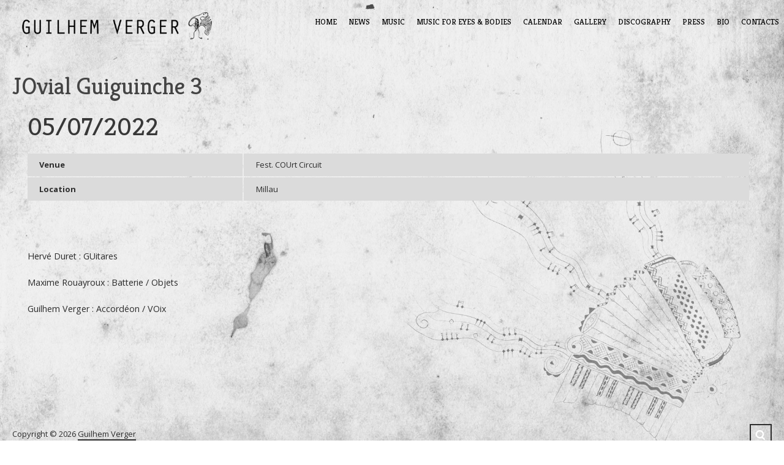

--- FILE ---
content_type: text/html; charset=UTF-8
request_url: http://guilhemverger.com/event/jovial-guiguinche-3-19/
body_size: 6920
content:
<!DOCTYPE html>
<html lang="fr-FR">

<head>

	<meta charset="UTF-8" />
	<meta http-equiv="content-type" content="text/html; charset=UTF-8" />
	<meta name="viewport" content="width=device-width, initial-scale=1, maximum-scale=1, minimum-scale=1">

	
	<link rel="dns-prefetch" href="http://ajax.googleapis.com" />
	<link rel="alternate" type="application/rss+xml" title="Guilhem Verger RSS Feed" href="http://guilhemverger.com/feed/" />
    <link rel="pingback" href="http://guilhemverger.com/xmlrpc.php" />
    
    <title>JOvial Guiguinche 3 &lsaquo; Guilhem Verger</title>

    <!--[if lt IE 9]>
    <script src="http://html5shiv.googlecode.com/svn/trunk/html5.js"></script>
    <![endif]-->

	<link rel='dns-prefetch' href='//fonts.googleapis.com' />
<link rel='dns-prefetch' href='//s.w.org' />
<link rel="alternate" type="application/rss+xml" title="Guilhem Verger &raquo; Flux" href="http://guilhemverger.com/feed/" />
<link rel="alternate" type="application/rss+xml" title="Guilhem Verger &raquo; Flux des commentaires" href="http://guilhemverger.com/comments/feed/" />
		<script type="text/javascript">
			window._wpemojiSettings = {"baseUrl":"https:\/\/s.w.org\/images\/core\/emoji\/11.2.0\/72x72\/","ext":".png","svgUrl":"https:\/\/s.w.org\/images\/core\/emoji\/11.2.0\/svg\/","svgExt":".svg","source":{"concatemoji":"http:\/\/guilhemverger.com\/wp-includes\/js\/wp-emoji-release.min.js?ver=5.1.21"}};
			!function(e,a,t){var n,r,o,i=a.createElement("canvas"),p=i.getContext&&i.getContext("2d");function s(e,t){var a=String.fromCharCode;p.clearRect(0,0,i.width,i.height),p.fillText(a.apply(this,e),0,0);e=i.toDataURL();return p.clearRect(0,0,i.width,i.height),p.fillText(a.apply(this,t),0,0),e===i.toDataURL()}function c(e){var t=a.createElement("script");t.src=e,t.defer=t.type="text/javascript",a.getElementsByTagName("head")[0].appendChild(t)}for(o=Array("flag","emoji"),t.supports={everything:!0,everythingExceptFlag:!0},r=0;r<o.length;r++)t.supports[o[r]]=function(e){if(!p||!p.fillText)return!1;switch(p.textBaseline="top",p.font="600 32px Arial",e){case"flag":return s([55356,56826,55356,56819],[55356,56826,8203,55356,56819])?!1:!s([55356,57332,56128,56423,56128,56418,56128,56421,56128,56430,56128,56423,56128,56447],[55356,57332,8203,56128,56423,8203,56128,56418,8203,56128,56421,8203,56128,56430,8203,56128,56423,8203,56128,56447]);case"emoji":return!s([55358,56760,9792,65039],[55358,56760,8203,9792,65039])}return!1}(o[r]),t.supports.everything=t.supports.everything&&t.supports[o[r]],"flag"!==o[r]&&(t.supports.everythingExceptFlag=t.supports.everythingExceptFlag&&t.supports[o[r]]);t.supports.everythingExceptFlag=t.supports.everythingExceptFlag&&!t.supports.flag,t.DOMReady=!1,t.readyCallback=function(){t.DOMReady=!0},t.supports.everything||(n=function(){t.readyCallback()},a.addEventListener?(a.addEventListener("DOMContentLoaded",n,!1),e.addEventListener("load",n,!1)):(e.attachEvent("onload",n),a.attachEvent("onreadystatechange",function(){"complete"===a.readyState&&t.readyCallback()})),(n=t.source||{}).concatemoji?c(n.concatemoji):n.wpemoji&&n.twemoji&&(c(n.twemoji),c(n.wpemoji)))}(window,document,window._wpemojiSettings);
		</script>
		<style type="text/css">
img.wp-smiley,
img.emoji {
	display: inline !important;
	border: none !important;
	box-shadow: none !important;
	height: 1em !important;
	width: 1em !important;
	margin: 0 .07em !important;
	vertical-align: -0.1em !important;
	background: none !important;
	padding: 0 !important;
}
</style>
	<link rel='stylesheet' id='wp-block-library-css'  href='http://guilhemverger.com/wp-includes/css/dist/block-library/style.min.css?ver=5.1.21' type='text/css' media='all' />
<link rel='stylesheet' id='cpsh-shortcodes-css'  href='http://guilhemverger.com/wp-content/plugins/column-shortcodes/assets/css/shortcodes.css?ver=1.0.1' type='text/css' media='all' />
<link rel='stylesheet' id='googlefonts-css'  href='http://fonts.googleapis.com/css?family=Kreon:400|Kreon:300,400,700&subset=latin' type='text/css' media='all' />
<link rel='stylesheet' id='gp-style-css'  href='http://guilhemverger.com/wp-content/themes/muse/style.css?ver=5.1.21' type='text/css' media='all' />
<link rel='stylesheet' id='gp-style-font-opensans-css'  href='http://fonts.googleapis.com/css?family=Open+Sans%3A400%2C600%2C700&#038;subset=latin%2Ccyrillic-ext%2Clatin-ext%2Ccyrillic&#038;ver=5.1.21' type='text/css' media='all' />
<script type='text/javascript' src='http://guilhemverger.com/wp-includes/js/jquery/jquery.js?ver=1.12.4'></script>
<script type='text/javascript' src='http://guilhemverger.com/wp-includes/js/jquery/jquery-migrate.min.js?ver=1.4.1'></script>
<link rel='https://api.w.org/' href='http://guilhemverger.com/wp-json/' />
<link rel="EditURI" type="application/rsd+xml" title="RSD" href="http://guilhemverger.com/xmlrpc.php?rsd" />
<link rel="wlwmanifest" type="application/wlwmanifest+xml" href="http://guilhemverger.com/wp-includes/wlwmanifest.xml" /> 
<link rel='prev' title='RIU de l&rsquo;AIRE' href='http://guilhemverger.com/event/riu-de-laire-8/' />
<link rel='next' title='JOVial 3 + ELctroGUinche' href='http://guilhemverger.com/event/jovial-3-elctroguinche/' />

<link rel="canonical" href="http://guilhemverger.com/event/jovial-guiguinche-3-19/" />
<link rel='shortlink' href='http://guilhemverger.com/?p=2158' />
<link rel="alternate" type="application/json+oembed" href="http://guilhemverger.com/wp-json/oembed/1.0/embed?url=http%3A%2F%2Fguilhemverger.com%2Fevent%2Fjovial-guiguinche-3-19%2F" />
<link rel="alternate" type="text/xml+oembed" href="http://guilhemverger.com/wp-json/oembed/1.0/embed?url=http%3A%2F%2Fguilhemverger.com%2Fevent%2Fjovial-guiguinche-3-19%2F&#038;format=xml" />
<style type='text/css' media='screen'>
	li{ font-family:"Kreon", arial, sans-serif;}
	h1{ font-family:"Kreon", arial, sans-serif;}
	h2{ font-family:"Kreon", arial, sans-serif;}
	h3{ font-family:"Kreon", arial, sans-serif;}
	h4{ font-family:"Kreon", arial, sans-serif;}
	h5{ font-family:"Kreon", arial, sans-serif;}
	h6{ font-family:"Kreon", arial, sans-serif;}
</style>
<!-- fonts delivered by Wordpress Google Fonts, a plugin by Adrian3.com -->	
		<style type="text/css">
		
		
		/* Fonts */
						
		h1, h2, h3, h4, h5, h6 { font-family: "Kreon", "Kreon", Arial, sans-serif !important; }
		blockquote { font-family: "Kreon", Helvetica, Arial, sans-serif !important; }
		
		/* Forms */
		label { font-family: "Kreon", Helvetica, Arial, sans-serif !important; }

		button,
		button[type="button"],
		button[type="submit"],
		button[type="reset"],
		input[type="button"],
		input[type="submit"],
		input[type="reset"],
		a.button,
		.button a { font-family: "Kreon", Helvetica, Arial, sans-serif !important; }
		
		/* Logo */
		header.header .logo { font-family: "Kreon", Helvetica, Arial, sans-serif !important; }
		
		/* Navigation */
		.navigation-primary,
		.navigation-mobile,
		.categories,
		.categories-mobile,
		.categories-mobile-button { font-family: "Kreon", Helvetica, Arial, sans-serif !important; }
		
		/* Slideshow */
		.slide-caption,
		.slide-caption p { font-family: "Kreon", Helvetica, Arial, sans-serif !important; }
		
		/* Widgets */
		.widget_recent_tweet .tweet-text, .widget_pages li a, .widget_subpages li a, .widget_nav_menu li a, .widget_archive li, .widget_categories li, .widget_archive li li, .widget_categories li li { font-family: "Kreon", Helvetica, Arial, sans-serif !important; }
		
		
		/* Selection */
		::selection { background-color: #dd9933 !important; }
		::-moz-selection { background-color: #dd9933 !important; }
		
		/* Links */
		a { color: #2d2d2d; }
		a:hover { color: #2d2d2d; border-color: #2d2d2d; background-color: #ddcaa8; }
		a.underline, .underline a, a.underline-hover:hover, .underline-hover a:hover { color: #2d2d2d; border-color: #2d2d2d; }
		
		/* Body */
		body { color: #2d2d2d; background-color: #ffffff; }
		
		/* Blockquote */
		blockquote { color: #dd9933; }
		blockquote cite { color: #2d2d2d; }
		
		/* Forms */
		button,
		button[type="button"],
		button[type="submit"],
		button[type="reset"],
		input[type="button"],
		input[type="submit"],
		input[type="reset"],
		a.button,
		.button a { color: #2d2d2d !important; background-color: #ddcaa8; border-color: #2d2d2d; }
		button:hover,
		button[type="button"]:hover,
		button[type="submit"]:hover,
		button[type="reset"]:hover,
		input[type="button"]:hover,
		input[type="submit"]:hover,
		input[type="reset"]:hover,
		a.button:hover,
		.button a:hover { background-color: #dd9933 !important; border-color: #dd9933; }
		
		/* Comments */
		.comments .comment .comment-body { background-color: #dbdbdb; }
		.comments .comment .comment-body:before { border-top-color: #dbdbdb; }
		.comments .comment.bypostauthor > div > .comment-body { background-color: #ddcaa8; }
		.comments .comment.bypostauthor > div > .comment-body:before { border-top-color: #ddcaa8; }		
		.comments #cancel-comment-reply-link { color: #dd9933; }
		.comments #cancel-comment-reply-link:hover { color: #2d2d2d; }
		
		/* Grid */
		.grid-tiles .tile-block,
		.grid-tiles-sidebar .tile-block { background-color: #dbdbdb; }
		
		/* Logo */
		.header .logo-image.filled { background-color: #ddcaa8; }
		.header .logo-default { background-color: #ddcaa8; }
		
		/* Navigation */
		.navigation-primary li,
		.navigation-primary li a { color: #2d2d2d !important; background-color: #ddcaa8; }
		.navigation-primary li:hover a,
		.navigation-primary li a:hover { color: #dbdbdb !important; background-color: #2d2d2d !important; }
		.navigation-primary li li,
		.navigation-primary li li a { background-color: #2d2d2d; }
		.navigation-primary li li a:hover { color: #ddcaa8 !important; }
		
		/* Navigation - Mobile */
		.navigation-mobile li,
		.navigation-mobile li a { color: #dbdbdb !important; background-color: #2d2d2d; }
		.navigation-mobile li a:hover { color: #2d2d2d !important; background-color: #ddcaa8; }
		.navigation-mobile-button a { background-color: #ddcaa8; }
		.navigation-mobile-button a:hover { background-color: #dd9933; }
		
		/* Navigation - Categories */
		.categories ul li a { color: #2d2d2d !important; background-color: #dd9933; }
		.categories ul li.current-cat a { background-color: #ddcaa8; }
		.categories ul li.current-cat a:hover { background-color: #dd9933; }
		.categories ul li a:hover,
		.categories ul li:hover a { color: #dbdbdb !important; background-color: #2d2d2d !important; }
		.categories ul li ul.children li,
		.categories ul li ul.children li a { color: #dbdbdb !important; background-color: #2d2d2d !important; }
		.categories ul li ul.children li a:hover { color: #ddcaa8 !important; }
		
		/* Navigation - Categories - Mobile */
		.categories-mobile li,
		.categories-mobile li a { color: #dbdbdb !important; background-color: #2d2d2d; }
		.categories-mobile li a:hover { color: #2d2d2d !important; background-color: #dd9933; }
		.categories-mobile-button a { background-color: #dd9933; }
		.categories-mobile-button a:hover { background-color: #ddcaa8; }
		
		/* Toolbar */
		.modal-search-button li a { border-color: #2d2d2d; }
		.modal-search-close { background-color: #dd9933; }
		.modal-search-close:hover { background-color: #ddcaa8; }
		
		/* Slideshow */
		.slide-caption h2,
		.slide-caption h2.link a { background-color: #dd9933; }
		.slide-caption h2.link a:hover { background-color: #ddcaa8; }
		.slide-caption p { background-color: #ddcaa8; }
		.gp-theme .rsArrowIcn { background-color: rgba(0, 0, 0, 0); ?>; }
		.gp-theme .rsArrowIcn:hover { background-color: #ddcaa8; }
		.gp-theme .rsPlayBtn .rsPlayBtnIcon { background-color: #dbdbdb; }
		.gp-theme .rsPlayBtn:hover .rsPlayBtnIcon { background-color: #dd9933; }
		.gp-theme .rsCloseVideoIcn { background-color: #dd9933; }
		.gp-theme .rsCloseVideoIcn:hover { background-color: #ddcaa8; }
		
		/* Content */
		.content h2, .content h3 { color: #383838; }
		.content .tile-block h2, .content .tile-block h3 { color: #2d2d2d; }
		.content h4, .content h5, .content h6 { color: #383838; }
		.content .tile-block h4, .content .tile-block h5, .content .tile-block h6 { color: #2d2d2d; }
		
		/* Posts */
		.post .post-body,
		.post .post-image-container { background-color: #dbdbdb; }
		.post-share li a { background-color: #ddcaa8; }
		.post-share li a:hover { background-color: #dd9933; }
		.post-buy.button a { color: #2d2d2d; border-color: #2d2d2d; }
		.post-buy.button a:hover { background-color: #dd9933; border-color: #2d2d2d; }
		.post-meta .button a { color: #2d2d2d; background-color: #dd9933; }
		.post-meta .button a:hover { background-color: #ddcaa8 !important; }
		
		/* Blog & Event Grid Home */
		.grid-post-home { background-color: #ddcaa8; }
		.grid-post-home a:hover { background-color: #dd9933; }
		.grid-post-home .post a:hover .post-title { border-color: #2d2d2d; }
		.grid-event-home { background-color: rgba(255, 255, 255, 0.4); ?>; }
		
		/* Blog Grid */
		.grid-blog .tile.format-audio .post-body.corner:before,
		.grid-blog .tile.format-gallery .post-body.corner:before,
		.grid-blog .tile.format-video .post-body.corner:before,
		.grid-blog .tile.format-quote .post-body.corner:before { border-right-color: #ffffff; }
		.grid-blog .tile.format-audio .post-corner:before,
		.grid-blog .tile.format-gallery .post-corner:before,
		.grid-blog .tile.format-video .post-corner:before,
		.grid-blog .tile.format-quote .post-corner:before { border-top-color: #dbdbdb; }
		.grid-blog .tile.format-quote blockquote { color: #2d2d2d; }
		
		/* Event Grid */
		.grid-event-past .tile .tile-block { background-color: #dbdbdb; }
		
		/* Event List */
		.list-event .inner { background-color: #dbdbdb; }
		.list-event .post h2, .list-event .post h3, .list-event .post h4, .list-event .post h5, .list-event .post h6 { color: #2d2d2d; }
		
		/* Archive Grid */
		.grid-archives a { color: #ddcaa8; }
		.grid-archives a:hover { color: #2d2d2d; }
		
		/* Singles */
		.post-meta .post-comments a,
		.post-meta .post-categories a { color: #ddcaa8; }
		.post-meta .post-comments a:hover,
		.post-meta .post-categories a:hover { color: #2d2d2d; }
		.post-meta-line ul.post-categories a { background-color: #dd9933; }
		.post-meta-line ul.post-categories a:hover { background-color: #ddcaa8; }
		.post-meta-table .inner { background-color: #dbdbdb; }
		
		/* Single Blog */
		.single-blog .format-quote blockquote { color: #2d2d2d; }
		
		/* Single Event */
		.single-event .post-facebook a:hover { background-color: #dd9933 !important; }
		.single-event .post-vk a:hover { background-color: #dd9933 !important; }
		
		/* Pagination */
		.pagination a,
		.pagination-post a { background-color: #ddcaa8; }
		.pagination a:hover,
		.pagination-post a:hover,
		.pagination span.current { background-color: #dd9933; }
		
		/* Widgets */
		.wa-footer-top { color: #14191e; background-color: #ffffff; }
		.wa-footer-bottom { color: #14191e; background-color: #ffffff; }
		.wa-footer-container { border-color: #ffffff; }
		
		/* Widget Tweets [Custom] */
		.widget_tweets li a,
		.widget_recent_tweet li a { color: #ddcaa8; }
		.widget_tweets li a:hover,
		.widget_recent_tweet li a:hover { color: #2d2d2d; background-color: #ddcaa8; }
		
		/* Widget Recent [WordPress & Custom] */
		.widget_recent_posts a,
		.widget_recent_events a,
		.widget_recent_albums a,
		.widget_recent_videos a,
		.widget_recent_entries a,
		.widget_recent_comments a { color: #ddcaa8; border-color: #ddcaa8; }
		.widget_recent_posts a:hover,
		.widget_recent_events a:hover,
		.widget_recent_albums a:hover,
		.widget_recent_videos a:hover,
		.widget_recent_entries a:hover,
		.widget_recent_comments a:hover { color: #2d2d2d; }
		
		/* Widget Pages, Subpages, Navigation [WordPress] */
		.widget_pages li a,
		.widget_subpages li a,
		.widget_nav_menu li a { background-color: #ddcaa8; }
		.widget_pages li a:hover,
		.widget_subpages li a:hover,
		.widget_nav_menu li a:hover { background-color: #dd9933; }
		
		/* Widget Archive, Categories [WordPress] */
		.widget_archive li,
		.widget_categories li { color: #2d2d2d; background-color: #ddcaa8; }
		.widget_archive li a,
		.widget_categories li a { color: #2d2d2d; }
		
		/* Widget Tag Cloud & Tags [WordPress] */
		.post-tags a,
		.widget_tag_cloud a { background-color: #ddcaa8; }
		.post-tags a:hover,
		.widget_tag_cloud a:hover { background-color: #dd9933; }
		
		/* Widget Links [WordPress] */
		.widget_links li a { color: #ddcaa8; }
		.widget_links li a:hover { color: #2d2d2d; }
		
		/* Widget qTranslate [qTranslate] */
		.widget_qtranslate li a { background-color: #ddcaa8; }
		.widget_qtranslate li a:hover { background-color: #dd9933; }
		
		/* Shortcodes */
		.gp-tabs .ui-tabs-nav li.ui-state-default a { color: #2d2d2d; background-color: #ddcaa8; }
		.gp-tabs .ui-tabs-nav li.ui-state-default a:hover { color: #2d2d2d; background-color: #dd9933; }
		.gp-tabs .ui-tabs-nav li.ui-state-active a,
		.gp-tabs .ui-tabs-nav li.ui-state-active a:hover { color: #ddcaa8; background-color: #2d2d2d; }
		.gp-tabs .ui-tabs-panel { background-color: #2d2d2d; color: #dbdbdb; }
				
		/* Player */
		.player-progress { background-color: #dbdbdb; }
		.player-progress .player-seek-bar { background-color: #dbdbdb; }
		.player-progress .player-play-bar { background-color: #dd9933; }
		.player-controls { background-color: #dbdbdb; }
		.player-controls .player-volume-value { background-color: #2d2d2d; }
		.player-controls .player-volume-container { background-color: #ffffff; }
		.player-playlist ul li a { color: #2d2d2d !important; background-color: #dbdbdb; }
		.player-playlist ul li a:hover { color: #2d2d2d !important; background-color: #dd9933 !important; }
		.player-playlist ul li.jp-playlist-current a { background-color: #ddcaa8 !important; }
		.grid-blog .post-audio { background-color: #ffffff; }
		
		/* Lightbox */
		.lightbox-arrow-left,
		.lightbox-arrow-right { background-color: #dd9933; }
		.lightbox-arrow-left:hover,
		.lightbox-arrow-right:hover { background-color: #ddcaa8; }
		.lightbox-close { background-color: #dd9933; }
		.lightbox-close:hover { background-color: #ddcaa8; }
        .lightbox-title-container { background-color: #dd9933; }
        
		/* Back to Top Button */
		.back-to-top { background-color: #dd9933; }
		.back-to-top:hover { background-color: #ddcaa8; }
		
		/* Alerts */
		.alert, .alert h1, .alert h2, .alert h3, .alert h4, .alert h5, .alert h6 { color: #2d2d2d !important; }
		
				
		</style>
		
				
		<style type="text/css">
			body.custom-background { background-image: none !important; }
		</style>
		
				<link rel="shortcut icon" href="http://guilhemverger.com/wp-content/themes/muse/favicon.ico" />
				<link rel="apple-touch-icon-precomposed" href="http://guilhemverger.com/wp-content/themes/muse/apple-touch-icon-precomposed.png" />
				<link rel="apple-touch-icon-precomposed" sizes="72x72" href="http://guilhemverger.com/wp-content/themes/muse/apple-touch-icon-72x72-precomposed.png" />
				<link rel="apple-touch-icon-precomposed" sizes="114x114" href="http://guilhemverger.com/wp-content/themes/muse/apple-touch-icon-114x114-precomposed.png" />
				<link rel="apple-touch-icon-precomposed" sizes="144x144" href="http://guilhemverger.com/wp-content/themes/muse/apple-touch-icon-144x144-precomposed.png" />
				<style type="text/css">.recentcomments a{display:inline !important;padding:0 !important;margin:0 !important;}</style>
		<style type="text/css" id="custom-background-css">
body.custom-background { background-color: #ffffff; background-image: url("http://guilhemverger.com/wp-content/uploads/2015/09/backgroundgui2.jpg"); background-position: center top; background-size: auto; background-repeat: no-repeat; background-attachment: fixed; }
</style>
	    
</head>

<body class="event-template-default single single-event postid-2158 custom-background chrome">

	<div class="body-background"></div>
    
                <div class="modal-search display-none">
                <div class="modal-search-inner">
                    <div class="modal-search-input">
                        
<form method="get" action="http://guilhemverger.com/">
	<fieldset>

    	<input type="text" class="input-search no-radius transition" title="Search ..." value="Search ..." name="s" />

	</fieldset>
</form>                    </div>
                </div>
                <a href="javascript:;" title="Close" class="modal-search-close"></a>
                
            </div><!-- END // modal-search -->
            
    <nav id="navigation" class="navigation" role="navigation" itemscope itemtype="http://schema.org/SiteNavigationElement">

        <ul id="navigation-primary" class="navigation-primary"><li id="menu-item-596" class="menu-item menu-item-type-post_type menu-item-object-page menu-item-home menu-item-596"><a href="http://guilhemverger.com/">Home</a></li>
<li id="menu-item-604" class="menu-item menu-item-type-post_type menu-item-object-page menu-item-604"><a href="http://guilhemverger.com/news/">News</a></li>
<li id="menu-item-778" class="menu-item menu-item-type-custom menu-item-object-custom menu-item-has-children menu-item-778"><a href="http://guilhemverger.com/album-category/music/">Music</a>
<ul class="sub-menu">
	<li id="menu-item-613" class="menu-item menu-item-type-custom menu-item-object-custom menu-item-613"><a href="http://guilhemverger.com/album/solo/">SoLo</a></li>
	<li id="menu-item-2421" class="menu-item menu-item-type-custom menu-item-object-custom menu-item-2421"><a href="http://guilhemverger.com/album/Verger-Cavalie">Verger-Cavalié</a></li>
	<li id="menu-item-883" class="menu-item menu-item-type-custom menu-item-object-custom menu-item-has-children menu-item-883"><a href="http://guilhemverger.com/album/la-guiguinche/">La Guiguinche collective</a>
	<ul class="sub-menu">
		<li id="menu-item-1002" class="menu-item menu-item-type-custom menu-item-object-custom menu-item-1002"><a href="http://guilhemverger.com/album/la-guiguinche/">Le Collectif</a></li>
	</ul>
</li>
</ul>
</li>
<li id="menu-item-2293" class="menu-item menu-item-type-custom menu-item-object-custom menu-item-has-children menu-item-2293"><a href="http://guilhemverger.com/album-category/music-for-eyes-&#038;bodies/">Music for Eyes &#038; Bodies</a>
<ul class="sub-menu">
	<li id="menu-item-781" class="menu-item menu-item-type-custom menu-item-object-custom menu-item-781"><a href="http://guilhemverger.com/album/selections-for-films/">Selection for films</a></li>
	<li id="menu-item-2364" class="menu-item menu-item-type-custom menu-item-object-custom menu-item-2364"><a href="http://guilhemverger.com/album/Undone">Undone</a></li>
	<li id="menu-item-2447" class="menu-item menu-item-type-custom menu-item-object-custom menu-item-2447"><a href="http://guilhemverger.com/album/une-peau-plus-loin">Une Peau plus loin</a></li>
	<li id="menu-item-1561" class="menu-item menu-item-type-custom menu-item-object-custom menu-item-1561"><a href="http://guilhemverger.com/album/walkabout/">Walkabout</a></li>
</ul>
</li>
<li id="menu-item-603" class="menu-item menu-item-type-post_type menu-item-object-page menu-item-603"><a href="http://guilhemverger.com/calendar/">Calendar</a></li>
<li id="menu-item-628" class="menu-item menu-item-type-custom menu-item-object-custom menu-item-628"><a href="http://guilhemverger.com/gallery/gallery/">Gallery</a></li>
<li id="menu-item-777" class="menu-item menu-item-type-custom menu-item-object-custom menu-item-777"><a href="http://guilhemverger.com/album-category/discography/">Discography</a></li>
<li id="menu-item-1062" class="menu-item menu-item-type-custom menu-item-object-custom menu-item-1062"><a href="http://guilhemverger.com/site/gallery/press/">Press</a></li>
<li id="menu-item-599" class="menu-item menu-item-type-post_type menu-item-object-page menu-item-599"><a href="http://guilhemverger.com/bio/">Bio</a></li>
<li id="menu-item-598" class="menu-item menu-item-type-post_type menu-item-object-page menu-item-598"><a href="http://guilhemverger.com/contact/">Contacts</a></li>
</ul>
    </nav><!-- END // navigation -->

    <div id="navigation-mobile-button" class="navigation-mobile-button">
            
        <a href="#"></a>
        
    </div><!-- END // navigation-mobile-button -->
    
    <header class="header transition" role="banner" itemscope itemtype="http://schema.org/WPHeader">
    
    	        
            <div class="logo logo-default">
                
                <a href="http://guilhemverger.com" title="Guilhem Verger"><img src="http://guilhemverger.com/wp-content/uploads/2015/09/logo-guilhem2.png" alt="Guilhem Verger" /> </a>
                
            </div><!-- END // logo-default -->
            
            
    </header><!-- END // header -->
    
    
	<div class="canvas" itemscope itemtype="http://schema.org/MusicEvent">
		
        
<header class="page-header">

    <h1  class="entry-title" itemprop="name headline">
		JOvial Guiguinche 3    	
            
    </h1>
    
</header><!-- END // page-header -->        		
		<div class="grid">
        
        	            
            <div class="content single-event one-entire" role="main">
                            
				
								<article class="post-2158 post event type-event clearfix">

									                                        <div class="col-1 one-entire">
                                                                            
                                                                                
                                                                                
                                    </div><!-- END // one-half | one-entire -->
                                    
                                                                            <div class="col-2 one-entire">
                                    
                                        
                                        <div class="post-meta-line one-entire inner-no-top-left clearfix">
                                            <ul>
                                                <li>
                                                    <h2 class="post-date"><time itemprop="startDate" datetime="2022-07-05">05/07/2022</time></h2>
                                                </li>
                                                <li class="post-taxonomies-event underline">
                                                     
                                                </li>
                                                                                            </ul>
                                        </div><!-- END // post-meta-line -->
                                    
                                        <div class="post-meta clearfix">
                                            
                                            <div class="post-meta-table underline">
                                                
                                                
												<span >

													
															<div class="post-venue row clearfix">
																<div class="cell head"><div class="inner">Venue</div></div>
																<div class="cell"><div class="inner" itemprop="location">Fest. COUrt Circuit</div></div>
															</div><!-- END // post-venue -->

													
													
														<div class="post-location row clearfix">
															<div class="cell head"><div class="inner">Location</div></div>
															<div class="cell"><div class="inner" itemprop="location">Millau</div></div>
														</div><!-- END // post-location -->

													
												</span>

                                                                                                
                                                                                                
                                                
												
														<div class="post-custom-meta row clearfix">
																													</div><!-- END // post-custom-meta -->

													                                                
                                            </div><!-- END // post-meta-table -->
                                            
                                                                                        
                                                                                        
                                                                                        
                                                                                        
                                        </div><!-- END // post-meta -->
                                        
                                        <div class="post-content clearfix">
                                            <p>Hervé Duret : GUitares</p>
<p>Maxime Rouayroux : Batterie / Objets</p>
<p>Guilhem Verger : Accordéon / VOix</p>
                                        </div><!-- END // post-content -->
        
                                        		
		<div class="post-share">
	
			<h3>Share</h3>
	
			<ul>
			
								
								
								
								
					
			</ul>
			
		</div>
		
		        
                                    </div><!-- END // one-half | one-entire -->
                                    
                                </article><!-- END // post -->
                    
                                            
                                                
			</div><!-- END // content -->
            
            
        </div><!-- END // grid -->
        
	</div><!-- END // canvas -->



	<footer class="footer clearfix" role="contentinfo" itemscope itemtype="http://schema.org/WPFooter">
    
    	        
                    
        <div class="footer-absolute">
        
        	<div class="copyright">
        
        		                    
                        Copyright &copy; 2026 <a class="underline" href="http://guilhemverger.com" title="Guilhem Verger">Guilhem Verger</a>
                    
                                
            </div><!-- END // copyright -->
			
            
<div class="toolbar toolbar-footer clearfix">

    
        
<ul class="socials">
        
        
        
        
        
        
        
        
        
        
        
        
        
        
        
        
        
        
        
        
        
        
        
    
	    
</ul><!-- END // socials -->    
        
        
            
        
        
        <ul class="modal-search-button">
            
            <li>
                <a href="javascript:;" title="Search ...">
                    Search ...                </a>
            </li>
            
        </ul>
    
        
    
        
    
</div><!-- END // toolbar -->
        </div><!-- END // footer-absolute -->
    
    </footer>
    
    <div class="back-to-top" title="Back to Top"></div><!-- END // back-to-top -->

	    <script type='text/javascript' src='http://guilhemverger.com/wp-includes/js/jquery/ui/core.min.js?ver=1.11.4'></script>
<script type='text/javascript' src='http://guilhemverger.com/wp-includes/js/jquery/ui/widget.min.js?ver=1.11.4'></script>
<script type='text/javascript' src='http://guilhemverger.com/wp-includes/js/jquery/ui/tabs.min.js?ver=1.11.4'></script>
<script type='text/javascript' src='http://guilhemverger.com/wp-content/themes/muse/javascripts/jquery.mediamatch.min.js?ver=2.0.2'></script>
<script type='text/javascript' src='http://guilhemverger.com/wp-content/themes/muse/javascripts/jquery.jplayer.min.js?ver=2.4.1'></script>
<script type='text/javascript' src='http://guilhemverger.com/wp-content/themes/muse/javascripts/jquery.jplayer.playlist.min.js?ver=2.3.0'></script>
<script type='text/javascript' src='http://guilhemverger.com/wp-content/themes/muse/javascripts/jquery.isotope.min.js?ver=1.5.21'></script>
<script type='text/javascript' src='http://guilhemverger.com/wp-content/themes/muse/javascripts/jquery.loadimages.min.js?ver=1.0.0'></script>
<script type='text/javascript' src='http://guilhemverger.com/wp-content/themes/muse/javascripts/jquery.fitvids.js?ver=1.0'></script>
<script type='text/javascript' src='http://guilhemverger.com/wp-content/themes/muse/javascripts/jquery.backstretch.min.js?ver=2.0.4'></script>
<script type='text/javascript' src='http://guilhemverger.com/wp-content/themes/muse/javascripts/jquery.touchtouch.min.js?ver=1.0.0'></script>
<script type='text/javascript' src='http://guilhemverger.com/wp-content/themes/muse/javascripts/jquery.muse.js?ver=1.0.0'></script>
<script type='text/javascript' src='http://guilhemverger.com/wp-includes/js/wp-embed.min.js?ver=5.1.21'></script>
			
		<script type="text/javascript">
		
			//<![CDATA[
				
				// Load Images
				jQuery(document).ready(function() {
					"use strict";
					
					// Load Images
					jQuery(".canvas").loadImages();
	
					// Fit Videos
					jQuery(".canvas").fitVids();
				 
				});
				
				                    
                            // Backstretch Background
                            jQuery(document).ready(function() {
                                "use strict";
                                
                                jQuery(".body-background").css('background-color', '#ffffff');
                                jQuery(".body-background").backstretch('http://guilhemverger.com/wp-content/uploads/2015/09/backgroundgui2.jpg').css('opacity', '1');
                             
                            });
        
                    
                        				
			//]]>
			
		</script>
			
		
		<script type="text/javascript">
			
			//<![CDATA[
			
				jQuery(document).ready(function() {
		
					jQuery('input[name=s]').focus(function() {
						"use strict";
						
						if (jQuery(this).val() === 'Search ...') {
							jQuery(this).val('');
						}
						
					});
					
					jQuery('input[name=s]').blur(function() {
						"use strict";
						
						if (jQuery(this).val() === '') {
							jQuery(this).val('Search ...'); 
						}
						
					});
				
				});
	
			//]]>
			
		</script>
			
	
</body>
</html>

--- FILE ---
content_type: application/javascript
request_url: http://guilhemverger.com/wp-content/themes/muse/javascripts/jquery.muse.js?ver=1.0.0
body_size: 1945
content:
/*
====================================================================================================
@name			jQuery Muse
@version		1.0.0
@author			Pavel Richter / Grand Pixels
@author-uri		http://grandpixels.com
@copyright		2014 Pavel Richter / Grand Pixels
====================================================================================================
*/

jQuery(function() { jQuery('body').hide().show(); });

/*
====================================================================================================
Init Tiles Layout
----------------------------------------------------------------------------------------------------
@name			jQuery Isotope
@since			1.0.0
@file			javascripts/jquery.isotope.min.js
----------------------------------------------------------------------------------------------------
*/

jQuery(window).load(function() {
	"use strict";
	
	jQuery(function(){

		var $container = jQuery('.grid-tiles'),
			$container_sidebar = jQuery('.grid-tiles-sidebar'),
			$container_album_gallery = jQuery('.grid-tiles-album-gallery');
	
		var $containerProxy = $container.clone().empty().css({ visibility: 'hidden' }),
			$containerProxy_sidebar = $container_sidebar.clone().empty().css({ visibility: 'hidden' }),
			$containerProxy_album_gallery = $container_album_gallery.clone().empty().css({ visibility: 'hidden' });
		
		$container.after($containerProxy);
		$container_sidebar.after($containerProxy_sidebar);
		$container_album_gallery.after($containerProxy_album_gallery);

		var colNumber = 7,
            colNumber_sidebar = 6,
            colNumber_album_gallery = 2;
      
		jQuery(window).smartresize(function() {

			if (window.matchMedia("(min-width: 1681px)").matches) {
				
				colNumber = 7;
				colNumber_sidebar = 6;
				
				$container.find('.tile').css('width', '14.28%');
				$container.find('.tile.width-double').css('width', '28.57%');
				
				$container_sidebar.find('.tile').css('width', '16.66%');
				$container_sidebar.find('.tile.width-double').css('width', '33.33%');
				
			} else if (window.matchMedia("(min-width: 1441px)").matches && window.matchMedia("(max-width: 1680px)").matches) {
				
				colNumber = 6;
				colNumber_sidebar = 5;
				
				$container.find('.tile').css('width', '16.66%');
				$container.find('.tile.width-double').css('width', '33.33%');
				
				$container_sidebar.find('.tile').css('width', '20%');
				$container_sidebar.find('.tile.width-double').css('width', '40%');
				
			} else if (window.matchMedia("(min-width: 1281px)").matches && window.matchMedia("(max-width: 1440px)").matches) {
				
				colNumber = 5;
				colNumber_sidebar = 4;
				
				$container.find('.tile').css('width', '20%');
				$container.find('.tile.width-double').css('width', '40%');
				
				$container_sidebar.find('.tile').css('width', '25%');
				$container_sidebar.find('.tile.width-double').css('width', '50%');
				
			} else if (window.matchMedia("(min-width: 1025px)").matches && window.matchMedia("(max-width: 1280px)").matches) {
				
				colNumber = 4;
				colNumber_sidebar = 3;
				
				$container.find('.tile').css('width', '25%');
				$container.find('.tile.width-double').css('width', '50%');
				
				$container_sidebar.find('.tile').css('width', '33.33%');
				$container_sidebar.find('.tile.width-double').css('width', '66.66%');
				
			} else if (window.matchMedia("(min-width: 769px)").matches && window.matchMedia("(max-width: 1024px)").matches) {
				
				colNumber = 3;
				colNumber_sidebar = 2;
				
				$container.find('.tile').css('width', '33.33%');
				$container.find('.tile.width-double').css('width', '66.66%');
				
				$container_sidebar.find('.tile').css('width', '50%');
				$container_sidebar.find('.tile.width-double').css('width', '100%');
				
            } else if (window.matchMedia("(min-width: 481px)").matches && window.matchMedia("(max-width: 768px)").matches) {

                colNumber = 2;
                colNumber_sidebar = 2;
                
                $container.find('.tile').css('width', '50%');
                $container.find('.tile.width-double').css('width', '100%');
                
                $container_sidebar.find('.tile').css('width', '50%');
                $container_sidebar.find('.tile.width-double').css('width', '100%');  

			} else if (window.matchMedia("(max-width: 480px)").matches) {
				
				colNumber = 1;
				colNumber_sidebar = 1;
				
				$container.find('.tile').css('width', '100%');
				$container.find('.tile.width-double').css('width', '100%');
				
				$container_sidebar.find('.tile').css('width', '100%');
				$container_sidebar.find('.tile.width-double').css('width', '100%');
				
			}
			
			var colWidth = Math.floor($containerProxy.width() / colNumber),
				colWidth_sidebar = Math.floor($containerProxy_sidebar.width() / colNumber_sidebar),
				colWidth_album_gallery = Math.floor($containerProxy_album_gallery.width() / colNumber_album_gallery);
			
			
			// Isotope
			$container.css({
				width: colWidth * colNumber
            }).isotope({
				resizable: false,
				masonry: {
					columnWidth: colWidth
				}
			});
			
			// Isotope + Sidebar						
			$container_sidebar.css({
				width: colWidth_sidebar * colNumber_sidebar
			}).isotope({
				resizable: false,
				masonry: {
					columnWidth: colWidth_sidebar
				}
			});
			
			// Isotope Album Gallery							
			$container_album_gallery.css({
				width: colWidth_album_gallery * colNumber_album_gallery
			}).isotope({
				resizable: false,
				masonry: {
					columnWidth: colWidth_album_gallery
				}
			});
			
		}).smartresize();

	});
	
});

/*
====================================================================================================
Init Mobile Navigation
----------------------------------------------------------------------------------------------------
@name			jQuery Muse
@since			1.2.5
----------------------------------------------------------------------------------------------------
*/

// Clone Navigation
jQuery(document).ready(function () {
	"use strict";

    var gp_navigation_mobile = jQuery('.navigation-primary').clone().attr('id', 'navigation-mobile').attr('class', 'navigation-mobile'),
        gp_categories_mobile = jQuery('.categories').clone().attr('id', 'categories-mobile').attr('class', 'categories-mobile');
    
    gp_navigation_mobile.appendTo('body');
    gp_categories_mobile.appendTo('.categories-mobile-container');
    
});

// Switch Class
jQuery(document).ready(function () {
	"use strict";

	var events = 'click.fndtn',
        $navigation_mobile_selector = jQuery('.navigation-mobile-button a'),
        $categories_mobile_selector = jQuery('.categories-mobile-button a');
    
	if ($navigation_mobile_selector.length > 0) {

		jQuery($navigation_mobile_selector).on(events, function (e) {
			e.preventDefault();
			jQuery('body').toggleClass('navigation-mobile-active');
		});

	}
	
	if ($categories_mobile_selector.length > 0) {

		jQuery($categories_mobile_selector).on(events, function (e) {
			e.preventDefault();
			jQuery('body').toggleClass('categories-mobile-active');
		});

	}
	
});

/*
====================================================================================================
Init Tabs
----------------------------------------------------------------------------------------------------
@name			jQuery UI
@since			1.0.0
----------------------------------------------------------------------------------------------------
*/

jQuery(document).ready(function() {
	"use strict";
	
	jQuery(".gp-tabs").tabs();
		
});

/*
====================================================================================================
Init Back to Top Button
----------------------------------------------------------------------------------------------------
@name			jQuery Muse
@since			1.0.0
----------------------------------------------------------------------------------------------------
*/

jQuery(document).ready(function() {
	"use strict";
	
	var ua = navigator.userAgent,
		event = (ua.match(/iPad/i)) ? "touchstart" : "click";

	jQuery(window).scroll(function() {
		
		if(jQuery(this).scrollTop() !== 0) {
			jQuery('.back-to-top').fadeIn();	
		} else {
			jQuery('.back-to-top').fadeOut();
		}
		
	});
	
	jQuery('.back-to-top').bind(event, function() {
		
		jQuery('body,html').animate({
			scrollTop: 0
		}, 800);
		
	});

});

/*
====================================================================================================
Init Lightbox
----------------------------------------------------------------------------------------------------
@name			jQuery touchTouch
@since			1.0.0
@file			javascripts/jquery.touchtouch.js
----------------------------------------------------------------------------------------------------
*/

jQuery(document).ready(function() {
	"use strict";

	jQuery('.lightbox a').touchTouch();
	jQuery('a.lightbox').touchTouch();

});

/*
====================================================================================================
Init Modal Search
----------------------------------------------------------------------------------------------------
@name			jQuery Muse
@since			1.0.0
----------------------------------------------------------------------------------------------------
*/

jQuery(document).ready(function() {
	"use strict";
	
	var ua = navigator.userAgent,
		event = (ua.match(/iPad/i)) ? "touchstart" : "click";

	jQuery(".modal-search-button li a").bind(event, function() {
		jQuery(".modal-search").fadeIn().css('display', 'table');
	});
	
	jQuery(".modal-search-close").bind(event, function() {
		jQuery(".modal-search").fadeOut();
	});
	
	jQuery(document).keyup(function(e) {
		if (e.keyCode === 27) {
			jQuery(".modal-search").fadeOut();  
		}
	});
	

});

/*
====================================================================================================
Alerts Function
----------------------------------------------------------------------------------------------------
@name			jQuery Muse
@since			1.0.0
----------------------------------------------------------------------------------------------------
*/

jQuery(document).ready(function() {
	"use strict";
	
	var ua = navigator.userAgent,
		event = (ua.match(/iPad/i)) ? "touchstart" : "click";
	
	jQuery(".alert .close").bind(event, function() {
		jQuery(this).closest(".alert").fadeOut();
	});

});

/*
====================================================================================================
reCaptcha Remove Styles Function
----------------------------------------------------------------------------------------------------
@name			jQuery Muse
@since			1.3.1
----------------------------------------------------------------------------------------------------
*/

jQuery(document).ready(function() {
	"use strict";

    jQuery("#recaptcha_image img").removeAttr('width').removeAttr('height');

});

/*
====================================================================================================
IE7, IE8 Javascripts
----------------------------------------------------------------------------------------------------
@name			jQuery Muse
@since			1.0.0
----------------------------------------------------------------------------------------------------
*/

/* Image Overlay */
jQuery(document).ready(function() {
	"use strict";

	jQuery('.ie7 a.image-overlay,.ie8 a.image-overlay').hover(
		function() { 
			jQuery(this).find('span').stop(false,true).fadeIn(400); 
		},
		function() { 
			jQuery(this).find('span').stop(false,true).fadeOut(200); 
		}
	);

});